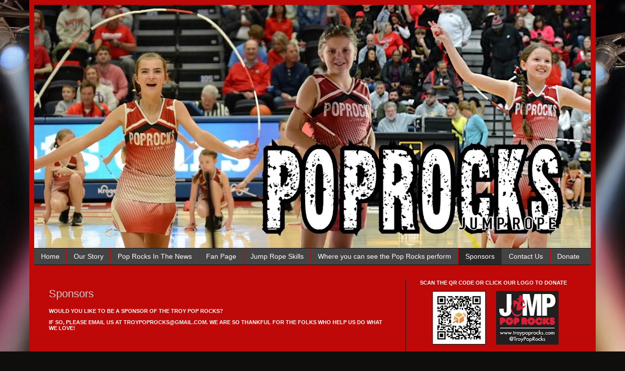

--- FILE ---
content_type: text/html; charset=UTF-8
request_url: http://www.troypoprocks.com/p/sponsors.html
body_size: 20251
content:
<!DOCTYPE html>
<html class='v2' dir='ltr' lang='en'>
<head>
<link href='https://www.blogger.com/static/v1/widgets/4128112664-css_bundle_v2.css' rel='stylesheet' type='text/css'/>
<meta content='width=1100' name='viewport'/>
<meta content='text/html; charset=UTF-8' http-equiv='Content-Type'/>
<meta content='blogger' name='generator'/>
<link href='http://www.troypoprocks.com/favicon.ico' rel='icon' type='image/x-icon'/>
<link href='http://www.troypoprocks.com/p/sponsors.html' rel='canonical'/>
<link rel="alternate" type="application/atom+xml" title="Troy Pop Rocks Jump Rope Team - Atom" href="http://www.troypoprocks.com/feeds/posts/default" />
<link rel="alternate" type="application/rss+xml" title="Troy Pop Rocks Jump Rope Team - RSS" href="http://www.troypoprocks.com/feeds/posts/default?alt=rss" />
<link rel="service.post" type="application/atom+xml" title="Troy Pop Rocks Jump Rope Team - Atom" href="https://www.blogger.com/feeds/5312706597490438190/posts/default" />
<!--Can't find substitution for tag [blog.ieCssRetrofitLinks]-->
<meta content='http://www.troypoprocks.com/p/sponsors.html' property='og:url'/>
<meta content='Sponsors' property='og:title'/>
<meta content='Would you like to be a sponsor of the Troy Pop Rocks?  If so, please email us at troypoprocks@gmail.com. We are so thankful for the folks wh...' property='og:description'/>
<meta content='https://blogger.googleusercontent.com/img/a/AVvXsEiTum9cptBRPeG1bJ1lATYhjcM_ZRhtPDYyURE-FUBWXbw2aHsxk3wSdwIFQ9Xl86I7Ewq1RUteb_v_GlSe-za_x42iYQZAeYVslEICNzgXj3NWjxzxQXtzp7g_Mw06kxf5UJeJtZHdlyNEqrBn2Sl_hlc38X0L0CiCZbDiPcUx878R5YrzpMfclbXP=w1200-h630-p-k-no-nu' property='og:image'/>
<title>Troy Pop Rocks Jump Rope Team: Sponsors</title>
<style type='text/css'>@font-face{font-family:'Calibri';font-style:normal;font-weight:400;font-display:swap;src:url(//fonts.gstatic.com/l/font?kit=J7afnpV-BGlaFfdAhLEY67FIEjg&skey=a1029226f80653a8&v=v15)format('woff2');unicode-range:U+0000-00FF,U+0131,U+0152-0153,U+02BB-02BC,U+02C6,U+02DA,U+02DC,U+0304,U+0308,U+0329,U+2000-206F,U+20AC,U+2122,U+2191,U+2193,U+2212,U+2215,U+FEFF,U+FFFD;}</style>
<style id='page-skin-1' type='text/css'><!--
/*
-----------------------------------------------
Blogger Template Style
Name:     Simple
Designer: Josh Peterson
URL:      www.noaesthetic.com
----------------------------------------------- */
/* Variable definitions
====================
<Variable name="keycolor" description="Main Color" type="color" default="#66bbdd"/>
<Group description="Page Text" selector="body">
<Variable name="body.font" description="Font" type="font"
default="normal normal 12px Arial, Tahoma, Helvetica, FreeSans, sans-serif"/>
<Variable name="body.text.color" description="Text Color" type="color" default="#222222"/>
</Group>
<Group description="Backgrounds" selector=".body-fauxcolumns-outer">
<Variable name="body.background.color" description="Outer Background" type="color" default="#66bbdd"/>
<Variable name="content.background.color" description="Main Background" type="color" default="#ffffff"/>
<Variable name="header.background.color" description="Header Background" type="color" default="transparent"/>
</Group>
<Group description="Links" selector=".main-outer">
<Variable name="link.color" description="Link Color" type="color" default="#2288bb"/>
<Variable name="link.visited.color" description="Visited Color" type="color" default="#888888"/>
<Variable name="link.hover.color" description="Hover Color" type="color" default="#33aaff"/>
</Group>
<Group description="Blog Title" selector=".header h1">
<Variable name="header.font" description="Font" type="font"
default="normal normal 60px Arial, Tahoma, Helvetica, FreeSans, sans-serif"/>
<Variable name="header.text.color" description="Title Color" type="color" default="#3399bb" />
</Group>
<Group description="Blog Description" selector=".header .description">
<Variable name="description.text.color" description="Description Color" type="color"
default="#777777" />
</Group>
<Group description="Tabs Text" selector=".tabs-inner .widget li a">
<Variable name="tabs.font" description="Font" type="font"
default="normal normal 14px Arial, Tahoma, Helvetica, FreeSans, sans-serif"/>
<Variable name="tabs.text.color" description="Text Color" type="color" default="#999999"/>
<Variable name="tabs.selected.text.color" description="Selected Color" type="color" default="#000000"/>
</Group>
<Group description="Tabs Background" selector=".tabs-outer .PageList">
<Variable name="tabs.background.color" description="Background Color" type="color" default="#f5f5f5"/>
<Variable name="tabs.selected.background.color" description="Selected Color" type="color" default="#eeeeee"/>
</Group>
<Group description="Post Title" selector="h3.post-title, .comments h4">
<Variable name="post.title.font" description="Font" type="font"
default="normal normal 22px Arial, Tahoma, Helvetica, FreeSans, sans-serif"/>
</Group>
<Group description="Date Header" selector=".date-header">
<Variable name="date.header.color" description="Text Color" type="color"
default="#cccccc"/>
<Variable name="date.header.background.color" description="Background Color" type="color"
default="transparent"/>
</Group>
<Group description="Post Footer" selector=".post-footer">
<Variable name="post.footer.text.color" description="Text Color" type="color" default="#666666"/>
<Variable name="post.footer.background.color" description="Background Color" type="color"
default="#f9f9f9"/>
<Variable name="post.footer.border.color" description="Shadow Color" type="color" default="#eeeeee"/>
</Group>
<Group description="Gadgets" selector="h2">
<Variable name="widget.title.font" description="Title Font" type="font"
default="normal bold 11px Arial, Tahoma, Helvetica, FreeSans, sans-serif"/>
<Variable name="widget.title.text.color" description="Title Color" type="color" default="#000000"/>
<Variable name="widget.alternate.text.color" description="Alternate Color" type="color" default="#999999"/>
</Group>
<Group description="Images" selector=".main-inner">
<Variable name="image.background.color" description="Background Color" type="color" default="#ffffff"/>
<Variable name="image.border.color" description="Border Color" type="color" default="#eeeeee"/>
<Variable name="image.text.color" description="Caption Text Color" type="color" default="#cccccc"/>
</Group>
<Group description="Accents" selector=".content-inner">
<Variable name="body.rule.color" description="Separator Line Color" type="color" default="#eeeeee"/>
<Variable name="tabs.border.color" description="Tabs Border Color" type="color" default="#111111"/>
</Group>
<Variable name="body.background" description="Body Background" type="background"
color="#292929" default="$(color) none repeat scroll top left"/>
<Variable name="body.background.override" description="Body Background Override" type="string" default=""/>
<Variable name="body.background.gradient.cap" description="Body Gradient Cap" type="url"
default="url(//www.blogblog.com/1kt/simple/gradients_light.png)"/>
<Variable name="body.background.gradient.tile" description="Body Gradient Tile" type="url"
default="url(//www.blogblog.com/1kt/simple/body_gradient_tile_light.png)"/>
<Variable name="content.background.color.selector" description="Content Background Color Selector" type="string" default=".content-inner"/>
<Variable name="content.padding" description="Content Padding" type="length" default="10px"/>
<Variable name="content.padding.horizontal" description="Content Horizontal Padding" type="length" default="10px"/>
<Variable name="content.shadow.spread" description="Content Shadow Spread" type="length" default="40px"/>
<Variable name="content.shadow.spread.webkit" description="Content Shadow Spread (WebKit)" type="length" default="5px"/>
<Variable name="content.shadow.spread.ie" description="Content Shadow Spread (IE)" type="length" default="10px"/>
<Variable name="main.border.width" description="Main Border Width" type="length" default="0"/>
<Variable name="header.background.gradient" description="Header Gradient" type="url" default="none"/>
<Variable name="header.shadow.offset.left" description="Header Shadow Offset Left" type="length" default="-1px"/>
<Variable name="header.shadow.offset.top" description="Header Shadow Offset Top" type="length" default="-1px"/>
<Variable name="header.shadow.spread" description="Header Shadow Spread" type="length" default="1px"/>
<Variable name="header.padding" description="Header Padding" type="length" default="30px"/>
<Variable name="header.border.size" description="Header Border Size" type="length" default="1px"/>
<Variable name="header.bottom.border.size" description="Header Bottom Border Size" type="length" default="1px"/>
<Variable name="header.border.horizontalsize" description="Header Horizontal Border Size" type="length" default="0"/>
<Variable name="description.text.size" description="Description Text Size" type="string" default="140%"/>
<Variable name="tabs.margin.top" description="Tabs Margin Top" type="length" default="0" />
<Variable name="tabs.margin.side" description="Tabs Side Margin" type="length" default="30px" />
<Variable name="tabs.background.gradient" description="Tabs Background Gradient" type="url"
default="url(//www.blogblog.com/1kt/simple/gradients_light.png)"/>
<Variable name="tabs.border.width" description="Tabs Border Width" type="length" default="1px"/>
<Variable name="tabs.bevel.border.width" description="Tabs Bevel Border Width" type="length" default="1px"/>
<Variable name="date.header.padding" description="Date Header Padding" type="string" default="inherit"/>
<Variable name="date.header.letterspacing" description="Date Header Letter Spacing" type="string" default="inherit"/>
<Variable name="date.header.margin" description="Date Header Margin" type="string" default="inherit"/>
<Variable name="post.margin.bottom" description="Post Bottom Margin" type="length" default="25px"/>
<Variable name="image.border.small.size" description="Image Border Small Size" type="length" default="2px"/>
<Variable name="image.border.large.size" description="Image Border Large Size" type="length" default="5px"/>
<Variable name="page.width.selector" description="Page Width Selector" type="string" default=".region-inner"/>
<Variable name="page.width" description="Page Width" type="string" default="auto"/>
<Variable name="main.section.margin" description="Main Section Margin" type="length" default="15px"/>
<Variable name="main.padding" description="Main Padding" type="length" default="15px"/>
<Variable name="main.padding.top" description="Main Padding Top" type="length" default="30px"/>
<Variable name="main.padding.bottom" description="Main Padding Bottom" type="length" default="30px"/>
<Variable name="paging.background"
color="#bf0909"
description="Background of blog paging area" type="background"
default="transparent none no-repeat scroll top center"/>
<Variable name="footer.bevel" description="Bevel border length of footer" type="length" default="0"/>
<Variable name="mobile.background.overlay" description="Mobile Background Overlay" type="string"
default="transparent none repeat scroll top left"/>
<Variable name="mobile.background.size" description="Mobile Background Size" type="string" default="auto"/>
<Variable name="mobile.button.color" description="Mobile Button Color" type="color" default="#ffffff" />
<Variable name="startSide" description="Side where text starts in blog language" type="automatic" default="left"/>
<Variable name="endSide" description="Side where text ends in blog language" type="automatic" default="right"/>
*/
/* Content
----------------------------------------------- */
body, .body-fauxcolumn-outer {
font: normal normal 12px Arial, Tahoma, Helvetica, FreeSans, sans-serif;
color: #cccccc;
background: #0F0E0C url(http://themes.googleusercontent.com/image?id=0BwVBOzw_-hbMYzRlNDFkM2QtMTZjMC00OGI0LWFhYTgtYTQ4MWVjYTFjNDI0) repeat-x fixed top center /* Credit: rami_ba (http://www.istockphoto.com/googleimages.php?id=5342639&platform=blogger) */;
padding: 0 40px 40px 40px;
}
html body .region-inner {
min-width: 0;
max-width: 100%;
width: auto;
}
a:link {
text-decoration:none;
color: #0065dd;
}
a:visited {
text-decoration:none;
color: #0065cc;
}
a:hover {
text-decoration:underline;
color: #0065cc;
}
.body-fauxcolumn-outer .fauxcolumn-inner {
background: transparent none repeat scroll top left;
_background-image: none;
}
.body-fauxcolumn-outer .cap-top {
position: absolute;
z-index: 1;
height: 400px;
width: 100%;
background: #0F0E0C url(http://themes.googleusercontent.com/image?id=0BwVBOzw_-hbMYzRlNDFkM2QtMTZjMC00OGI0LWFhYTgtYTQ4MWVjYTFjNDI0) repeat-x fixed top center /* Credit: rami_ba (http://www.istockphoto.com/googleimages.php?id=5342639&platform=blogger) */;
}
.body-fauxcolumn-outer .cap-top .cap-left {
width: 100%;
background: transparent none repeat-x scroll top left;
_background-image: none;
}
.content-outer {
-moz-box-shadow: 0 0 40px rgba(0, 0, 0, .15);
-webkit-box-shadow: 0 0 5px rgba(0, 0, 0, .15);
-goog-ms-box-shadow: 0 0 10px #333333;
box-shadow: 0 0 40px rgba(0, 0, 0, .15);
margin-bottom: 1px;
}
.content-inner {
padding: 10px 10px;
}
.content-inner {
background-color: #bf0909;
}
/* Header
----------------------------------------------- */
.header-outer {
background: transparent none repeat-x scroll 0 -400px;
_background-image: none;
}
.Header h1 {
font: normal normal 60px Arial, Tahoma, Helvetica, FreeSans, sans-serif;
color: #ffffff;
text-shadow: -1px -1px 1px rgba(0, 0, 0, .2);
}
.Header h1 a {
color: #ffffff;
}
.Header .description {
font-size: 140%;
color: #aaaaaa;
}
.header-inner .Header .titlewrapper {
padding: 22px 30px;
}
.header-inner .Header .descriptionwrapper {
padding: 0 30px;
}
/* Tabs
----------------------------------------------- */
.tabs-inner .section:first-child {
border-top: 1px solid #111111;
}
.tabs-inner .section:first-child ul {
margin-top: -1px;
border-top: 1px solid #111111;
border-left: 0 solid #111111;
border-right: 0 solid #111111;
}
.tabs-inner .widget ul {
background: #444444 none repeat-x scroll 0 -800px;
_background-image: none;
border-bottom: 1px solid #111111;
margin-top: 0;
margin-left: -30px;
margin-right: -30px;
}
.tabs-inner .widget li a {
display: inline-block;
padding: .6em 1em;
font: normal normal 14px Arial, Tahoma, Helvetica, FreeSans, sans-serif;
color: #ffffff;
border-left: 1px solid #bf0909;
border-right: 0 solid #111111;
}
.tabs-inner .widget li:first-child a {
border-left: none;
}
.tabs-inner .widget li.selected a, .tabs-inner .widget li a:hover {
color: #ffffff;
background-color: #292929;
text-decoration: none;
}
/* Columns
----------------------------------------------- */
.main-outer {
border-top: 0 solid #111111;
}
.fauxcolumn-left-outer .fauxcolumn-inner {
border-right: 1px solid #111111;
}
.fauxcolumn-right-outer .fauxcolumn-inner {
border-left: 1px solid #111111;
}
/* Headings
----------------------------------------------- */
h2 {
margin: 0 0 1em 0;
font: normal bold 11px Arial, Tahoma, Helvetica, FreeSans, sans-serif;
color: #ffffff;
text-transform: uppercase;
}
/* Widgets
----------------------------------------------- */
.widget .zippy {
color: #999999;
text-shadow: 2px 2px 1px rgba(0, 0, 0, .1);
}
.widget .popular-posts ul {
list-style: none;
}
/* Posts
----------------------------------------------- */
.date-header span {
background-color: transparent;
color: #cccccc;
padding: inherit;
letter-spacing: inherit;
margin: inherit;
}
.main-inner {
padding-top: 30px;
padding-bottom: 30px;
}
.main-inner .column-center-inner {
padding: 0 15px;
}
.main-inner .column-center-inner .section {
margin: 0 15px;
}
.post {
margin: 0 0 25px 0;
}
h3.post-title, .comments h4 {
font: normal normal 22px Arial, Tahoma, Helvetica, FreeSans, sans-serif;
margin: .75em 0 0;
}
.post-body {
font-size: 110%;
line-height: 1.4;
position: relative;
}
.post-body img, .post-body .tr-caption-container, .Profile img, .Image img,
.BlogList .item-thumbnail img {
padding: 0;
background: #111111;
border: 1px solid #111111;
-moz-box-shadow: 1px 1px 5px rgba(0, 0, 0, .1);
-webkit-box-shadow: 1px 1px 5px rgba(0, 0, 0, .1);
box-shadow: 1px 1px 5px rgba(0, 0, 0, .1);
}
.post-body img, .post-body .tr-caption-container {
padding: 1px;
}
.post-body .tr-caption-container {
color: #cccccc;
}
.post-body .tr-caption-container img {
padding: 0;
background: transparent;
border: none;
-moz-box-shadow: 0 0 0 rgba(0, 0, 0, .1);
-webkit-box-shadow: 0 0 0 rgba(0, 0, 0, .1);
box-shadow: 0 0 0 rgba(0, 0, 0, .1);
}
.post-header {
margin: 0 0 1.5em;
line-height: 1.6;
font-size: 90%;
}
.post-footer {
margin: 20px -2px 0;
padding: 5px 10px;
color: #888888;
background-color: #303030;
border-bottom: 1px solid #444444;
line-height: 1.6;
font-size: 90%;
}
#comments .comment-author {
padding-top: 1.5em;
border-top: 1px solid #111111;
background-position: 0 1.5em;
}
#comments .comment-author:first-child {
padding-top: 0;
border-top: none;
}
.avatar-image-container {
margin: .2em 0 0;
}
#comments .avatar-image-container img {
border: 1px solid #111111;
}
/* Comments
----------------------------------------------- */
.comments .comments-content .icon.blog-author {
background-repeat: no-repeat;
background-image: url([data-uri]);
}
.comments .comments-content .loadmore a {
border-top: 1px solid #999999;
border-bottom: 1px solid #999999;
}
.comments .comment-thread.inline-thread {
background-color: #303030;
}
.comments .continue {
border-top: 2px solid #999999;
}
/* Accents
---------------------------------------------- */
.section-columns td.columns-cell {
border-left: 1px solid #111111;
}
.blog-pager {
background: transparent none no-repeat scroll top center;
}
.blog-pager-older-link, .home-link,
.blog-pager-newer-link {
background-color: #bf0909;
padding: 5px;
}
.footer-outer {
border-top: 0 dashed #bbbbbb;
}
/* Mobile
----------------------------------------------- */
body.mobile  {
background-size: auto;
}
.mobile .body-fauxcolumn-outer {
background: transparent none repeat scroll top left;
}
.mobile .body-fauxcolumn-outer .cap-top {
background-size: 100% auto;
}
.mobile .content-outer {
-webkit-box-shadow: 0 0 3px rgba(0, 0, 0, .15);
box-shadow: 0 0 3px rgba(0, 0, 0, .15);
padding: 0 40px;
}
body.mobile .AdSense {
margin: 0 -40px;
}
.mobile .tabs-inner .widget ul {
margin-left: 0;
margin-right: 0;
}
.mobile .post {
margin: 0;
}
.mobile .main-inner .column-center-inner .section {
margin: 0;
}
.mobile .date-header span {
padding: 0.1em 10px;
margin: 0 -10px;
}
.mobile h3.post-title {
margin: 0;
}
.mobile .blog-pager {
background: transparent none no-repeat scroll top center;
}
.mobile .footer-outer {
border-top: none;
}
.mobile .main-inner, .mobile .footer-inner {
background-color: #bf0909;
}
.mobile-index-contents {
color: #cccccc;
}
.mobile-link-button {
background-color: #0065dd;
}
.mobile-link-button a:link, .mobile-link-button a:visited {
color: #ffffff;
}
.mobile .tabs-inner .section:first-child {
border-top: none;
}
.mobile .tabs-inner .PageList .widget-content {
background-color: #292929;
color: #ffffff;
border-top: 1px solid #111111;
border-bottom: 1px solid #111111;
}
.mobile .tabs-inner .PageList .widget-content .pagelist-arrow {
border-left: 1px solid #111111;
}
/* Hide Navigation Bar */
#navbar { height: 0px; visibility: hidden; display: none; }
/* www.BloggerSentral.com *//* Hide Navigation Bar */
#navbar { height: 0px; visibility: hidden; display: none; }
/* www.BloggerSentral.com *//* Hide Navigation Bar */
#navbar { height: 0px; visibility: hidden; display: none; }
/* www.BloggerSentral.com */
/* Hide Navigation Bar */
#navbar { height: 0px; visibility: hidden; display: none; }
/* www.BloggerSentral.com */
--></style>
<style id='template-skin-1' type='text/css'><!--
body {
min-width: 1160px;
}
.content-outer, .content-fauxcolumn-outer, .region-inner {
min-width: 1160px;
max-width: 1160px;
_width: 1160px;
}
.main-inner .columns {
padding-left: 0px;
padding-right: 380px;
}
.main-inner .fauxcolumn-center-outer {
left: 0px;
right: 380px;
/* IE6 does not respect left and right together */
_width: expression(this.parentNode.offsetWidth -
parseInt("0px") -
parseInt("380px") + 'px');
}
.main-inner .fauxcolumn-left-outer {
width: 0px;
}
.main-inner .fauxcolumn-right-outer {
width: 380px;
}
.main-inner .column-left-outer {
width: 0px;
right: 100%;
margin-left: -0px;
}
.main-inner .column-right-outer {
width: 380px;
margin-right: -380px;
}
#layout {
min-width: 0;
}
#layout .content-outer {
min-width: 0;
width: 800px;
}
#layout .region-inner {
min-width: 0;
width: auto;
}
body#layout div.add_widget {
padding: 8px;
}
body#layout div.add_widget a {
margin-left: 32px;
}
--></style>
<style>
    body {background-image:url(http\:\/\/themes.googleusercontent.com\/image?id=0BwVBOzw_-hbMYzRlNDFkM2QtMTZjMC00OGI0LWFhYTgtYTQ4MWVjYTFjNDI0);}
    
@media (max-width: 200px) { body {background-image:url(http\:\/\/themes.googleusercontent.com\/image?id=0BwVBOzw_-hbMYzRlNDFkM2QtMTZjMC00OGI0LWFhYTgtYTQ4MWVjYTFjNDI0&options=w200);}}
@media (max-width: 400px) and (min-width: 201px) { body {background-image:url(http\:\/\/themes.googleusercontent.com\/image?id=0BwVBOzw_-hbMYzRlNDFkM2QtMTZjMC00OGI0LWFhYTgtYTQ4MWVjYTFjNDI0&options=w400);}}
@media (max-width: 800px) and (min-width: 401px) { body {background-image:url(http\:\/\/themes.googleusercontent.com\/image?id=0BwVBOzw_-hbMYzRlNDFkM2QtMTZjMC00OGI0LWFhYTgtYTQ4MWVjYTFjNDI0&options=w800);}}
@media (max-width: 1200px) and (min-width: 801px) { body {background-image:url(http\:\/\/themes.googleusercontent.com\/image?id=0BwVBOzw_-hbMYzRlNDFkM2QtMTZjMC00OGI0LWFhYTgtYTQ4MWVjYTFjNDI0&options=w1200);}}
/* Last tag covers anything over one higher than the previous max-size cap. */
@media (min-width: 1201px) { body {background-image:url(http\:\/\/themes.googleusercontent.com\/image?id=0BwVBOzw_-hbMYzRlNDFkM2QtMTZjMC00OGI0LWFhYTgtYTQ4MWVjYTFjNDI0&options=w1600);}}
  </style>
<link href='https://www.blogger.com/dyn-css/authorization.css?targetBlogID=5312706597490438190&amp;zx=db171a73-d66a-4031-90b5-1d662ce88296' media='none' onload='if(media!=&#39;all&#39;)media=&#39;all&#39;' rel='stylesheet'/><noscript><link href='https://www.blogger.com/dyn-css/authorization.css?targetBlogID=5312706597490438190&amp;zx=db171a73-d66a-4031-90b5-1d662ce88296' rel='stylesheet'/></noscript>
<meta name='google-adsense-platform-account' content='ca-host-pub-1556223355139109'/>
<meta name='google-adsense-platform-domain' content='blogspot.com'/>

</head>
<body class='loading'>
<div class='navbar section' id='navbar' name='Navbar'><div class='widget Navbar' data-version='1' id='Navbar1'><script type="text/javascript">
    function setAttributeOnload(object, attribute, val) {
      if(window.addEventListener) {
        window.addEventListener('load',
          function(){ object[attribute] = val; }, false);
      } else {
        window.attachEvent('onload', function(){ object[attribute] = val; });
      }
    }
  </script>
<div id="navbar-iframe-container"></div>
<script type="text/javascript" src="https://apis.google.com/js/platform.js"></script>
<script type="text/javascript">
      gapi.load("gapi.iframes:gapi.iframes.style.bubble", function() {
        if (gapi.iframes && gapi.iframes.getContext) {
          gapi.iframes.getContext().openChild({
              url: 'https://www.blogger.com/navbar/5312706597490438190?pa\x3d5340732559317811887\x26origin\x3dhttp://www.troypoprocks.com',
              where: document.getElementById("navbar-iframe-container"),
              id: "navbar-iframe"
          });
        }
      });
    </script><script type="text/javascript">
(function() {
var script = document.createElement('script');
script.type = 'text/javascript';
script.src = '//pagead2.googlesyndication.com/pagead/js/google_top_exp.js';
var head = document.getElementsByTagName('head')[0];
if (head) {
head.appendChild(script);
}})();
</script>
</div></div>
<div class='body-fauxcolumns'>
<div class='fauxcolumn-outer body-fauxcolumn-outer'>
<div class='cap-top'>
<div class='cap-left'></div>
<div class='cap-right'></div>
</div>
<div class='fauxborder-left'>
<div class='fauxborder-right'></div>
<div class='fauxcolumn-inner'>
</div>
</div>
<div class='cap-bottom'>
<div class='cap-left'></div>
<div class='cap-right'></div>
</div>
</div>
</div>
<div class='content'>
<div class='content-fauxcolumns'>
<div class='fauxcolumn-outer content-fauxcolumn-outer'>
<div class='cap-top'>
<div class='cap-left'></div>
<div class='cap-right'></div>
</div>
<div class='fauxborder-left'>
<div class='fauxborder-right'></div>
<div class='fauxcolumn-inner'>
</div>
</div>
<div class='cap-bottom'>
<div class='cap-left'></div>
<div class='cap-right'></div>
</div>
</div>
</div>
<div class='content-outer'>
<div class='content-cap-top cap-top'>
<div class='cap-left'></div>
<div class='cap-right'></div>
</div>
<div class='fauxborder-left content-fauxborder-left'>
<div class='fauxborder-right content-fauxborder-right'></div>
<div class='content-inner'>
<header>
<div class='header-outer'>
<div class='header-cap-top cap-top'>
<div class='cap-left'></div>
<div class='cap-right'></div>
</div>
<div class='fauxborder-left header-fauxborder-left'>
<div class='fauxborder-right header-fauxborder-right'></div>
<div class='region-inner header-inner'>
<div class='header section' id='header' name='Header'><div class='widget Header' data-version='1' id='Header1'>
<div id='header-inner'>
<a href='http://www.troypoprocks.com/' style='display: block'>
<img alt='Troy Pop Rocks Jump Rope Team' height='498px; ' id='Header1_headerimg' src='https://blogger.googleusercontent.com/img/a/AVvXsEhWlwXpzpAZfpVXqKy-qFzG6-RpM0esNW3U8GvGBM-ki6mKXws8M2qmmJ00_OVYErfrv0fTRso3-l7bFILjTt_DatjRtitPmuqM7YRzDv2va5U6-Yigx-NGKfjhMsPhXejTjaPHIfot5uiOPXQXFa39UhNEMSbbSoIIKLjW_FysPsnnmvc8opphZ87Zkys=s1140' style='display: block' width='1140px; '/>
</a>
</div>
</div></div>
</div>
</div>
<div class='header-cap-bottom cap-bottom'>
<div class='cap-left'></div>
<div class='cap-right'></div>
</div>
</div>
</header>
<div class='tabs-outer'>
<div class='tabs-cap-top cap-top'>
<div class='cap-left'></div>
<div class='cap-right'></div>
</div>
<div class='fauxborder-left tabs-fauxborder-left'>
<div class='fauxborder-right tabs-fauxborder-right'></div>
<div class='region-inner tabs-inner'>
<div class='tabs section' id='crosscol' name='Cross-Column'><div class='widget PageList' data-version='1' id='PageList1'>
<div class='widget-content'>
<ul>
<li>
<a href='http://www.troypoprocks.com/'>Home</a>
</li>
<li>
<a href='http://www.troypoprocks.com/p/about-pop-rocks.html'>Our Story</a>
</li>
<li>
<a href='http://www.troypoprocks.com/p/pop-rocks-news-articles.html'>Pop Rocks In The News</a>
</li>
<li>
<a href='http://www.troypoprocks.com/p/poparocksi-fan-page.html'>Fan Page</a>
</li>
<li>
<a href='http://www.troypoprocks.com/p/jump-rope-camps-and-clinics.html'>Jump Rope Skills</a>
</li>
<li>
<a href='http://www.troypoprocks.com/p/where-you-can-see-pop-rocks-perform-23.html'>Where you can see the Pop Rocks perform</a>
</li>
<li class='selected'>
<a href='http://www.troypoprocks.com/p/sponsors.html'>Sponsors</a>
</li>
<li>
<a href='http://www.troypoprocks.com/p/contact-information.html'>Contact Us</a>
</li>
<li>
<a href='https://pop-rocks-donations.cheddarup.com/'>Donate</a>
</li>
</ul>
<div class='clear'></div>
</div>
</div></div>
<div class='tabs no-items section' id='crosscol-overflow' name='Cross-Column 2'></div>
</div>
</div>
<div class='tabs-cap-bottom cap-bottom'>
<div class='cap-left'></div>
<div class='cap-right'></div>
</div>
</div>
<div class='main-outer'>
<div class='main-cap-top cap-top'>
<div class='cap-left'></div>
<div class='cap-right'></div>
</div>
<div class='fauxborder-left main-fauxborder-left'>
<div class='fauxborder-right main-fauxborder-right'></div>
<div class='region-inner main-inner'>
<div class='columns fauxcolumns'>
<div class='fauxcolumn-outer fauxcolumn-center-outer'>
<div class='cap-top'>
<div class='cap-left'></div>
<div class='cap-right'></div>
</div>
<div class='fauxborder-left'>
<div class='fauxborder-right'></div>
<div class='fauxcolumn-inner'>
</div>
</div>
<div class='cap-bottom'>
<div class='cap-left'></div>
<div class='cap-right'></div>
</div>
</div>
<div class='fauxcolumn-outer fauxcolumn-left-outer'>
<div class='cap-top'>
<div class='cap-left'></div>
<div class='cap-right'></div>
</div>
<div class='fauxborder-left'>
<div class='fauxborder-right'></div>
<div class='fauxcolumn-inner'>
</div>
</div>
<div class='cap-bottom'>
<div class='cap-left'></div>
<div class='cap-right'></div>
</div>
</div>
<div class='fauxcolumn-outer fauxcolumn-right-outer'>
<div class='cap-top'>
<div class='cap-left'></div>
<div class='cap-right'></div>
</div>
<div class='fauxborder-left'>
<div class='fauxborder-right'></div>
<div class='fauxcolumn-inner'>
</div>
</div>
<div class='cap-bottom'>
<div class='cap-left'></div>
<div class='cap-right'></div>
</div>
</div>
<!-- corrects IE6 width calculation -->
<div class='columns-inner'>
<div class='column-center-outer'>
<div class='column-center-inner'>
<div class='main section' id='main' name='Main'><div class='widget Blog' data-version='1' id='Blog1'>
<div class='blog-posts hfeed'>

          <div class="date-outer">
        

          <div class="date-posts">
        
<div class='post-outer'>
<div class='post hentry uncustomized-post-template' itemprop='blogPost' itemscope='itemscope' itemtype='http://schema.org/BlogPosting'>
<meta content='https://blogger.googleusercontent.com/img/a/AVvXsEiTum9cptBRPeG1bJ1lATYhjcM_ZRhtPDYyURE-FUBWXbw2aHsxk3wSdwIFQ9Xl86I7Ewq1RUteb_v_GlSe-za_x42iYQZAeYVslEICNzgXj3NWjxzxQXtzp7g_Mw06kxf5UJeJtZHdlyNEqrBn2Sl_hlc38X0L0CiCZbDiPcUx878R5YrzpMfclbXP=w246-h147' itemprop='image_url'/>
<meta content='5312706597490438190' itemprop='blogId'/>
<meta content='5340732559317811887' itemprop='postId'/>
<a name='5340732559317811887'></a>
<h3 class='post-title entry-title' itemprop='name'>
Sponsors
</h3>
<div class='post-header'>
<div class='post-header-line-1'></div>
</div>
<div class='post-body entry-content' id='post-body-5340732559317811887' itemprop='description articleBody'>
<h2>Would you like to be a sponsor of the Troy Pop Rocks? </h2>
<h2>If so, please email us at troypoprocks@gmail.com. We are so thankful for the folks who help us do what we love!</h2>
<div> </div>
<blockquote>
<div style="text-align: center;"><div class="separator" style="clear: both; text-align: left;">&nbsp;&nbsp;&nbsp; &nbsp; &nbsp;&nbsp;&nbsp;</div></div></blockquote><div style="text-align: left;">&nbsp; &nbsp;<a href="http://brunsrealty.com/" target="_blank"><img border="0" data-original-height="152" data-original-width="254" height="147" src="https://blogger.googleusercontent.com/img/a/AVvXsEiTum9cptBRPeG1bJ1lATYhjcM_ZRhtPDYyURE-FUBWXbw2aHsxk3wSdwIFQ9Xl86I7Ewq1RUteb_v_GlSe-za_x42iYQZAeYVslEICNzgXj3NWjxzxQXtzp7g_Mw06kxf5UJeJtZHdlyNEqrBn2Sl_hlc38X0L0CiCZbDiPcUx878R5YrzpMfclbXP=w246-h147" width="246" /></a>&nbsp; &nbsp; &nbsp; &nbsp; &nbsp; &nbsp; &nbsp; &nbsp;<a href="https://www.dentistintroyohio.com/" style="margin-left: 1em; margin-right: 1em; text-align: center;" target="_blank"><img border="0" data-original-height="2915" data-original-width="6084" height="153" src="https://blogger.googleusercontent.com/img/b/R29vZ2xl/AVvXsEiEoz7nVkppKmGirDNxOePbIkjUQzizDXVFzus_mNUP23e1g8G-JUJZQohf0CDxb4NLJ948vhvvR5eBCrvrXXtxv8xmYp_JoU66DtX-Z2UModCDHUorlxdpBIeMdF0Gb23Wnt4x0nILAa77y5qIwKzyXylFd4gPGxltd2lNuZjmO4HlS3-ejS3yeZL4LJ0/s320/2020%20Full%20Color%20Logo-Slogan-URL-onWHITE.jpg" width="320" /></a>&nbsp; &nbsp; &nbsp; &nbsp; &nbsp; &nbsp; &nbsp; &nbsp;&nbsp;</div><div style="text-align: left;"><br /></div><div style="text-align: left;">&nbsp; &nbsp; &nbsp; &nbsp; &nbsp;<a href="https://www.hobartcorp.com/" style="margin-left: 1em; margin-right: 1em;" target="_blank"><img border="0" data-original-height="342" data-original-width="1500" height="73" src="https://blogger.googleusercontent.com/img/b/R29vZ2xl/[base64]/s320/Hobart%201cl%20Black%20edit.png" width="320" /></a>&nbsp;<a href="https://levelmb.com/" imageanchor="1" style="margin-left: 1em; margin-right: 1em; text-align: center;" target="_blank"><img border="0" data-original-height="288" data-original-width="324" height="102" src="https://blogger.googleusercontent.com/img/b/R29vZ2xl/AVvXsEiu78ksgPhlIzOafzkRSgLoD0ca8inLikxP29ldRr2TX_pDQSbzDYL9NtWO8LzauORbulbVUuGTJNKAFJdnq0quGcAbsBcd_ZWHU5uiBIlPXKF4H3Q-zFvCDSU7Tx6hRRvGJN1aSWb07kE-9M_SaKfR7QmycHa9264YoTJGvUYfVtW-ZzqX95wlbw_THfE/w115-h102/Level%20MB%20Construction.png" width="115" /></a>&nbsp;</div><div style="text-align: left;"><br /><div class="separator" style="clear: both; text-align: left;"><a href="https://www.mypurelawn.com/" imageanchor="1" style="margin-left: 1em; margin-right: 1em;" target="_blank"><img border="0" data-original-height="3000" data-original-width="3000" height="155" src="https://blogger.googleusercontent.com/img/b/R29vZ2xl/AVvXsEjOEOrJC0e4cU4q9C__CP6AjZSK9fvS18kZDqaZcTdVQVCXAQCM_j2eMDh5ILqlljya_xi9F0Zjxp3NeGzbujjapmlUQmJjjRyjXEhiIQ3i_GpkkMlOgBjrJt7iqo3jJRzh-kLBqzAQAO6DEYE1uMWcMs4jxCkhbR-k4CJnrMJfV25Q51b132iCdn_1p4U/w155-h155/Circle%20Logo%20No%20Expert%20jpg.jpg" width="155" /></a>&nbsp;<a href="https://blogger.googleusercontent.com/img/b/R29vZ2xl/AVvXsEim2IoRmBfU7rN8PJmnRDojRBJ6PP7daaEq6yx_rNm50FyUGRYgLNdT7L39MEMjNGS6crkzqreTzKmXBasrrKsD8DnJFw402Wc7zzFP9ufdiOaI6trj6q_ismcffNBD4SOV2g_B7va9YZs/s1600/Robinson.JPG" rel="noopener" style="text-align: center;" target="_blank"><img border="0" data-original-height="357" data-original-width="1206" height="82" src="https://blogger.googleusercontent.com/img/b/R29vZ2xl/AVvXsEim2IoRmBfU7rN8PJmnRDojRBJ6PP7daaEq6yx_rNm50FyUGRYgLNdT7L39MEMjNGS6crkzqreTzKmXBasrrKsD8DnJFw402Wc7zzFP9ufdiOaI6trj6q_ismcffNBD4SOV2g_B7va9YZs/w282-h82/Robinson.JPG" width="282" /></a><a href="https://vppind.com/" style="margin-left: 1em; margin-right: 1em; text-align: center;" target="_blank"><img alt="" data-original-height="128" data-original-width="215" height="89" src="https://blogger.googleusercontent.com/img/a/AVvXsEiy1U6A7V0kTX8Yfsdo-uDySDIAOfbG51mOSDH3oZB4Q2nisGJGKaKBz_7aa7fTV77X4taC9sRE5xEcLL32Qr4NYbH34NPE4ogC9SGfWLTJwp3-g3FACzgFYGUuav031pbA4lfvCxJ9cI8G1e3LVmeHxIFw4pcpVjl__YleaDKvorpNT1KHDz_Q5Twd=w148-h89" width="148" /></a></div></div><div style="text-align: left;"><br /></div>
<p><a href="https://www.chevroletoftroy.com/" style="margin-left: 1em; margin-right: 1em;" target="_blank"><span></span></a></p><div class="separator" style="clear: both; text-align: left;"><span><div class="separator" style="clear: both; text-align: left;"><a href="https://www.harrisjeweler.com/" imageanchor="1" style="margin-left: 1em; margin-right: 1em;" target="_blank"><img border="0" data-original-height="832" data-original-width="901" height="139" src="https://blogger.googleusercontent.com/img/b/R29vZ2xl/AVvXsEhBncEoRAtmmrtMhG7cukWtMhiGwbNLs-kODeMbUOs6TUnR2I1W7WWtJ2MwivFGg_vuhR4QPHJZsNu_LDo3tbsiRcwBI73QKF-c91xQLihYClWxmcLULm1IfR35RRyI9J0cKIWusp8THyGPOccx5dldfdfshTWIutW7UNKmAnFGMCc4FFAbQktX-v0TqfE/w151-h139/Harris%20Jeweler1.png" width="151" />&nbsp; &nbsp; &nbsp;&nbsp;</a><a href="https://blogger.googleusercontent.com/img/b/R29vZ2xl/AVvXsEjhT_ngLF9kxn7mPP9MRBpTMQanEgY3gRGps1wQnkZGxRxtmLMyb_MxT4BL6koaye2XwlxerTZ1tg8BWOKqElcnXFoJ3rWe4kWfXqqocYn935jZ9nf79wsTHuubtjtRv7Xva_BVHY0LFU9hNrbmFcW5WTN_zjMq8xXN-nhfASONNLkYNZsBdW446W42zIg/s1603/gg-logo-transparent1.png" imageanchor="1" style="margin-left: 1em; margin-right: 1em; text-align: center;"><img border="0" data-original-height="980" data-original-width="1603" height="135" src="https://blogger.googleusercontent.com/img/b/R29vZ2xl/AVvXsEjhT_ngLF9kxn7mPP9MRBpTMQanEgY3gRGps1wQnkZGxRxtmLMyb_MxT4BL6koaye2XwlxerTZ1tg8BWOKqElcnXFoJ3rWe4kWfXqqocYn935jZ9nf79wsTHuubtjtRv7Xva_BVHY0LFU9hNrbmFcW5WTN_zjMq8xXN-nhfASONNLkYNZsBdW446W42zIg/w221-h135/gg-logo-transparent1.png" width="221" /></a>&nbsp;&nbsp;&nbsp;&nbsp;&nbsp;&nbsp;<a href="https://www.frickers.com/Locations/Fricker-s-Troy/" rel="noopener" style="text-align: center;" target="_blank"><img border="0" data-original-height="225" data-original-width="232" height="138" src="https://blogger.googleusercontent.com/img/b/R29vZ2xl/AVvXsEit8Fbzl-VU3I5t_4mLKw4vFPXZ6WwOVmEPGILk_ZhZU9XuVKCgYOLUBjRIKs1apMakw4fNbD47rzGG9iD1fh4AQ5GBOdz3Sc0rEQscnafcwB-b4MiQgVnXGDLv2UlHt3o2Xl6IN8werns/w142-h138/Frickers+of+Troy.jpg" width="142" /></a></div></span></div><p></p><p><a href="https://www.erwinchryslerdodgejeep.com/" target="_blank"><img border="0" data-original-height="5509" data-original-width="15425" height="80" src="https://blogger.googleusercontent.com/img/b/R29vZ2xl/AVvXsEieqoVpRIqyNns0S-4CF4lLQ-DHrPIRxY21N1LO5wJGN302TtEi-PCp-R5mWfBe67hfRaOHN7E2lRHYTjbL8XwskOnPmemnkrN9pd93PLCYv7qI7WwffVnMJiEr9lpTJGvuzTP-HcVKSFgGRxlWaBoiOTxZdQP5EFLOkd8MBl3w258O9wxFqYj-aQli/w223-h80/ErwinLogoHighRes_new2022%20(1).jpg" width="223" /></a>&nbsp;&nbsp;<a href="http://www.drtaerospace.com" imageanchor="1" style="margin-left: 1em; margin-right: 1em; text-align: center;" target="_blank"><img border="0" data-original-height="1655" data-original-width="3000" height="103" src="https://blogger.googleusercontent.com/img/b/R29vZ2xl/AVvXsEikGZwxdfy4JfNLUo5j3zR-RVSdmMf50uvJ1TRiK0-u_JlAzao1BXWhbEdUaNqWZKqYwyzo73MGzt6srvLfgM3_-CSFvd9QKnx4CtJlDtQAgpkLBZdtoKhy3OGfgDj2G6ppP7upOLuVPT4zR5IU46Z1y9K0warocxpt3h96sJJKV4ppBaQM9ADKKFYkJDY/w184-h103/Aerospace%20Logo.png" width="184" /></a><a href="http://tumbleu.weebly.com/about-us.html" style="margin-left: 1em; margin-right: 1em; text-align: center;" target="_blank"><img border="0" data-original-height="2250" data-original-width="3600" height="103" src="https://blogger.googleusercontent.com/img/b/R29vZ2xl/[base64]/w165-h103/logo%20no%20tumblers.jpg" width="165" /></a></p><p>&nbsp;<a href="https://www.collinsaerospace.com/" imageanchor="1" style="margin-left: 1em; margin-right: 1em;" target="_blank"><img border="0" data-original-height="132" data-original-width="616" height="55" src="https://blogger.googleusercontent.com/img/b/R29vZ2xl/AVvXsEhynhG15zX2mgg8HzlDs0UoWN-GsgDyWSSTrFHPbLTxBN83SsjcLAnsPFvY1YhumrXuA7ORfOzQHHu0XBvln8V2NLPd7a87G9ZOgIm97cJ5RdyyXw44hLC-ksdRain4gW3DTyn6r6PIm20FYvCoawu-0q-9m85meaSq8dw4cMU8BN_HRui38DzJpxX2JqM/w256-h55/collins%20aerospace.jpg" width="256" /></a>&nbsp; &nbsp;&nbsp;<a href="https://theellisongroupexp.com/" imageanchor="1" style="margin-left: 1em; margin-right: 1em;" target="_blank"><img border="0" data-original-height="320" data-original-width="948" height="90" src="https://blogger.googleusercontent.com/img/b/R29vZ2xl/AVvXsEj9ZmgeIOIxQkmp5en7rYDCJCiiSGjaLVGzLjD43ZlpAcXj4S9v_8Zsms1x6IVNcymHWHbvn0NJdCby6KWbAFTdNg3Qjgk4l1IjVZrmvInr2BgYxj76XLTgt8ORZk08mUYZ_bUWbBxeb6vl-AOq4egAr8-IJvlEZ5QTHMSa_hmegj1ggtxEC2GTmET3bxY/w266-h90/EXPrealty.png" width="266" /></a><a href="https://sublereyecare.com/" imageanchor="1" style="margin-left: 1em; margin-right: 1em;" target="_blank"><img border="0" data-original-height="243" data-original-width="1000" height="69" src="https://blogger.googleusercontent.com/img/b/R29vZ2xl/AVvXsEj_5pjp4DKFrNk_eUYWGaWx9bFgJDqvKdDt7hePCxjVA2f2_orF2EIBXlVXbVK-G7IUKNExPh3-qmcNehcHFjm97SXLgtqrD2Nd2aHwgRzo2C_23ALB6OGb4xe1H3QydgCaLQyJlnb29JwzM8J2n_C0wnYoqqMbxCnf5yntyFcI-RBUN_uPeltrvY7MS5s/w285-h69/Logo%20jpg.JPG" width="285" /></a><a href="https://www.culvers.com/restaurants/troy" style="margin-left: 1em; margin-right: 1em; text-align: center;" target="_blank"><img border="0" data-original-height="174" data-original-width="275" height="97" src="https://blogger.googleusercontent.com/img/b/R29vZ2xl/AVvXsEjgAblSJ90-Iy4UR5V2zLt8U-yjJ0AfD2bWkNKhiJ7XZz4dRiO7a1_x_SLAQ1ekXaYA2fqUkq4CnSe8NW9ty37YMyqiAqy_P02qyRiMiLMZY8tiQrek_Qfm88U96afHoUPgm8sOS3MKS6kYkGpJnYiATfPsDfkBi9MdO5a4BdHDYyPAN6MzS_KypxJ3/w154-h97/Culvers-logo-white.png" width="154" /></a><a href="https://lospitayosmexicanrestaurantoh.com/" imageanchor="1" style="margin-left: 1em; margin-right: 1em; text-align: center;" target="_blank"><img border="0" data-original-height="225" data-original-width="224" height="150" src="https://blogger.googleusercontent.com/img/b/R29vZ2xl/AVvXsEjdSenPk2Ufwm-Kgi51ydaTIT1wQO02xeA9_CgozZuIA6arLv3sfPXyRV0Ez_fdMruuKf5HFY-3FQ5Fa1HBKSe09WA38lmIL3ydPPYTpmWxVoj9B4iKkjzl9TOTFvhaqbO1cQUQl8m20BnR1nA2pUdN1BSN-hIsZGano3nKCoi3YvzPs8018OtDee6RO_I/w149-h150/los%20pitayos.png" width="149" /></a></p><div class="separator" style="clear: both; text-align: left;"><div class="separator" style="clear: both; text-align: left;"><span><br /></span></div></div><p></p><p><br /></p><p>&nbsp;&nbsp;<br />&nbsp;&nbsp;<span style="text-align: center;">&nbsp; &nbsp; &nbsp;</span></p><div>
<div>
<div><br /></div><div class="separator" style="clear: both; text-align: center;"><br /></div><br /><div><br /></div>
<br />
</div>
<div><br /><a href="http://www.facebook.com/pages/category/Carpet---Flooring-Store/Premier-Flooring-Warehouse-974171729319412/" rel="noopener" target="_blank"><br /></a></div>
</div>
<div>
<a href="http://www.frickers.com/Locations/Fricker-s-Troy/" rel="noopener" target="_blank"><br /></a>
<div><br /> </div>
</div>
<div style='clear: both;'></div>
</div>
<div class='post-footer'>
<div class='post-footer-line post-footer-line-1'>
<span class='post-author vcard'>
</span>
<span class='post-timestamp'>
</span>
<span class='post-comment-link'>
</span>
<span class='post-icons'>
</span>
<div class='post-share-buttons goog-inline-block'>
</div>
</div>
<div class='post-footer-line post-footer-line-2'>
<span class='post-labels'>
</span>
</div>
<div class='post-footer-line post-footer-line-3'>
<span class='post-location'>
</span>
</div>
</div>
</div>
<div class='comments' id='comments'>
<a name='comments'></a>
</div>
</div>

        </div></div>
      
</div>
<div class='blog-pager' id='blog-pager'>
<a class='home-link' href='http://www.troypoprocks.com/'>Home</a>
</div>
<div class='clear'></div>
<div class='blog-feeds'>
<div class='feed-links'>
Subscribe to:
<a class='feed-link' href='http://www.troypoprocks.com/feeds/posts/default' target='_blank' type='application/atom+xml'>Comments (Atom)</a>
</div>
</div>
</div><div class='widget HTML' data-version='1' id='HTML8'>
<h2 class='title'>Georgia Tech Fan Doesn't Know What Hit Her!!</h2>
<div class='widget-content'>
<iframe width="640" height="360" src="https://www.youtube.com/embed/3cQnV0DAaug?rel=0" frameborder="0" allow="accelerometer; autoplay; encrypted-media; gyroscope; picture-in-picture" allowfullscreen></iframe>
</div>
<div class='clear'></div>
</div><div class='widget HTML' data-version='1' id='HTML14'>
<h2 class='title'>Pop Rocks on WDTN</h2>
<div class='widget-content'>
<iframe width="640" height="360" src="https://www.youtube.com/embed/Gz_DEUXV7Qs" title="YouTube video player" frameborder="0" allow="accelerometer; autoplay; clipboard-write; encrypted-media; gyroscope; picture-in-picture; web-share" allowfullscreen></iframe>
</div>
<div class='clear'></div>
</div><div class='widget HTML' data-version='1' id='HTML9'>
<h2 class='title'>Pop  Rocks at The University of Toledo</h2>
<div class='widget-content'>
<iframe src="https://www.facebook.com/plugins/video.php?href=https%3A%2F%2Fwww.facebook.com%2FTroyPopRocks%2Fvideos%2F1769954626368183%2F&show_text=0&width=560" width="640" height="360" style="border:none;overflow:hidden" scrolling="no" frameborder="0" allowtransparency="true" allowfullscreen="true"></iframe>
</div>
<div class='clear'></div>
</div><div class='widget HTML' data-version='1' id='HTML2'>
<h2 class='title'>Penn State Fans Want More Pop Rocks</h2>
<div class='widget-content'>
<iframe width="640" height="360" src="https://www.youtube.com/embed/VGX8_HhEuPs?start=30" title="YouTube video player" frameborder="0" allow="accelerometer; autoplay; clipboard-write; encrypted-media; gyroscope; picture-in-picture; web-share" allowfullscreen></iframe>
</div>
<div class='clear'></div>
</div><div class='widget HTML' data-version='1' id='HTML11'>
<h2 class='title'>Pop Rocks Trick Explanation Segment</h2>
<div class='widget-content'>
<iframe width="640" height="360" src="https://www.youtube.com/embed/gelBX625Qa8?rel=0&amp;controls=0&amp;showinfo=0" frameborder="0" allow="autoplay; encrypted-media" allowfullscreen></iframe>
</div>
<div class='clear'></div>
</div><div class='widget HTML' data-version='1' id='HTML1'>
<h2 class='title'>Ask the Jumpers</h2>
<div class='widget-content'>
<iframe width="640" height="360" src="https://www.youtube.com/embed/7gXRkgHKiZg?rel=0" frameborder="0" allow="accelerometer; autoplay; encrypted-media; gyroscope; picture-in-picture" allowfullscreen></iframe>
</div>
<div class='clear'></div>
</div><div class='widget HTML' data-version='1' id='HTML10'>
<h2 class='title'>The Pop Rocks Will Set Your Crowd in a Frenzy!</h2>
<div class='widget-content'>
<iframe width="640" height="360" src="https://www.youtube.com/embed/-_HMjAMLNx8?rel=0&amp;controls=0&amp;showinfo=0" frameborder="0" allow="autoplay; encrypted-media" allowfullscreen></iframe>
</div>
<div class='clear'></div>
</div></div>
</div>
</div>
<div class='column-left-outer'>
<div class='column-left-inner'>
<aside>
</aside>
</div>
</div>
<div class='column-right-outer'>
<div class='column-right-inner'>
<aside>
<div class='sidebar section' id='sidebar-right-1'><div class='widget HTML' data-version='1' id='HTML13'>
<h2 class='title'>Scan The QR Code Or Click Our Logo To Donate</h2>
<div class='widget-content'>
<div class="separator" style="clear: both;"><div class="separator" style="clear: both; text-align: center;"><a href="https://my.cheddarup.com/c/pop-rocks-donations?cart=bc52be25-93c3-4101-a7e9-6bcf19d1c05b%21%2144789765" style="clear: left; display: inline !important; margin-bottom: 1em; margin-right: 1em; padding: 1em 0px;" target="_blank"><img alt="" border="0" data-original-height="934" data-original-width="934" height="110" src="https://blogger.googleusercontent.com/img/b/R29vZ2xl/AVvXsEhd-59z1IkeM2hy3DnBz4uSOI92HpB0I5nF1a-637U08QajlKQ2P6mZk3YLHr7PSgC4lUOpDy9YLa54__DEahpUjDP1xykr7yCUilo3x55bhPsYNXog70p7qcVcWkXmOIB9UBfza_fyItrOBf52VjaueQ6MN2Yh5WavbvsINlHVLpCvXdOkZTu1KOtg/w110-h110/Pop%20Rocks%20QR%20Code.jpeg" width="110" />&nbsp; &nbsp;</a><a href="https://my.cheddarup.com/c/pop-rocks-donations?cart=bc52be25-93c3-4101-a7e9-6bcf19d1c05b%21%2144789765" style="clear: left; display: inline; margin-bottom: 1em; margin-right: 1em; padding: 1em 0px; text-align: left;" target="_blank"><img alt="" border="0" data-original-height="1543" data-original-width="1770" height="110" src="https://blogger.googleusercontent.com/img/b/R29vZ2xl/AVvXsEjmEQfMclbah94BpIPf1AqcjY7No0AvKvGQFmXWYT0thUkG5oxr2ISmEebpkjoebAimnlx3Gd-Ev6oSKot-HHnm1hcEAQ_xXeIL9gb6fCHXJHWk7N0dd1vgqVfTGFzs49AZzO8IQGXYVtD3qMMw3jZpKlVhSKruTPZmR1nTTxJC9hb2JNKTbzczcvxd/w128-h110/Jump%20Logo%20With%20Social%20Media%20Plugs.jpeg" width="128" /></a></div></div>
</div>
<div class='clear'></div>
</div><div class='widget HTML' data-version='1' id='HTML7'>
<h2 class='title'>Follow The Troy Pop Rocks On Social Media</h2>
<div class='widget-content'>
<div class="separator" style="clear: both;"><p></p><a href="https://www.facebook.com/TroyPopRocks" style="clear: left; display: inline; margin-bottom: 1em; margin-left: 1em; padding: 1em 0px; text-align: left;" target="_blank"><img alt="" border="0" data-original-height="80" data-original-width="80" height="56" src="https://blogger.googleusercontent.com/img/b/R29vZ2xl/AVvXsEjakbyce-GUwtC_rADKRsJUp3rDjujjLzZfZI3UiIe9a6lbg8rB4eFLHwOskXLPAtMs_HevvV6D00DqUlnVsk-r1bqadg2Gn5p3nRdRGTxQNJZ5qlFfAzH_njHk3vapTXbDXqK4-90A6NFfUZuT1hw5-iGHfuB4PRq3VbNEqi5T1yO7XQj-ikKBxGyn/w56-h56/facebook.png" width="56" /></a><span style="text-align: left;">&nbsp;</span><a href="https://www.instagram.com/troypoprocks/#" style="clear: left; display: inline; margin-bottom: 1em; margin-left: 1em; padding: 1em 0px; text-align: left;" target="_blank"><img alt="" border="0" data-original-height="80" data-original-width="80" height="57" src="https://blogger.googleusercontent.com/img/b/R29vZ2xl/AVvXsEhIW8bYR3E4UXU_9xKB8UIwgZ2_INJwGrpju3kQtvzE3o4GCs5IQMm2xLg4jgsYdiFpruBaN1AycbZkcIusnoNmf-gCEpeYveDfxGb53eUaH8-cE77lYTShdOVZtIcIolCFu75kXpCIxexKxvsVIyT9mVYD6irypZVk9faHiEmlGFujmH-1yPH6aEGm/w57-h57/instagram.png" width="57" /></a><span style="text-align: left;">&nbsp;</span><a href="https://www.youtube.com/@Troypoprocks" style="clear: left; display: inline; margin-bottom: 1em; margin-left: 1em; padding: 1em 0px; text-align: left;" target="_blank"><img alt="" border="0" data-original-height="80" data-original-width="80" height="57" src="https://blogger.googleusercontent.com/img/b/R29vZ2xl/AVvXsEjlZbR8Gx_ohYhPGoE7ZfZ-FNJcdqKDsPmjG-l7AIwZzOctvnMwaJC8kWmXKf2hGF_9gtdZZqGmvTV9CdSQmQB6RfIzxgvRgDCzNgtfrPFXyu00NhFuYEhsV9mc4RIr3qeU2tVYB6pwFkyJo4JF-Fhwyji_57POIMK84XFFO_FunpOw_dc7Tr4bMYNH/w57-h57/youtube.png" width="57" /></a><span style="text-align: left;">&nbsp; &nbsp; &nbsp;</span><a href="https://twitter.com/TroyPopRocks" target="_blank"><img alt="" border="0" data-original-height="80" data-original-width="80" height="56" src="https://blogger.googleusercontent.com/img/b/R29vZ2xl/AVvXsEgM5EqdVEeazr16JYvZkrQxpHhAWpL-YvSa1ZWkDe6Y00CY7eywXQtPk5OSwrvP4XGbSotlQPv5OQnIkN2zsujQaprOMTkhIem6-dx5AWLeNIDwD6Masd1KRSNGeJt8qNnFbKi_YLyYBMeuTnojjC6HZeaVR3FR8_bS_wb7rKdsYrN4sbQTsrOQiAhm/w56-h56/twitter.png" style="text-align: left;" width="56" /></a></div>
</div>
<div class='clear'></div>
</div><div class='widget Image' data-version='1' id='Image7'>
<h2>A Very Special Thanks To The Troy Foundation</h2>
<div class='widget-content'>
<a href='https://thetroyfoundation.org/'>
<img alt='A Very Special Thanks To The Troy Foundation' height='183' id='Image7_img' src='https://blogger.googleusercontent.com/img/a/AVvXsEgRDU5b9KX0c2krAcJ511GHBd1N2e2GSIBAbmK3vf4vKiuW7gptlEJ743ujWQi7tD9NVb2QSI2Rc7ZJ0orW3-chUZw-HbahvUAlsfN_KdGxGH_E6dngiVHPWjXD65C4DxkjByK1Mg7hdMFwoKEduKNYkfr6wcfqzOldMg_QqZVQcZJSz2uJnU7_hKup=s275' width='275'/>
</a>
<br/>
</div>
<div class='clear'></div>
</div><div class='widget HTML' data-version='1' id='HTML5'>
<div class='widget-content'>
<iframe src="https://www.facebook.com/plugins/page.php?href=https%3A%2F%2Fwww.facebook.com%2FTroyPopRocks&tabs=timeline&width=320&height=500&small_header=true&adapt_container_width=true&hide_cover=false&show_facepile=true&appId" width="320" height="500" style="border:none;overflow:hidden" scrolling="no" frameborder="0" allowfullscreen="true" allow="autoplay; clipboard-write; encrypted-media; picture-in-picture; web-share"></iframe>
</div>
<div class='clear'></div>
</div><div class='widget Image' data-version='1' id='Image5'>
<div class='widget-content'>
<img alt='' height='240' id='Image5_img' src='https://blogger.googleusercontent.com/img/b/R29vZ2xl/AVvXsEir23R7ih_QdKmH-IrqRSt3dqtQ-e-nzwZKM_DGNgDDGo538oNWV9C-G1l2Q6Lj1MR22q6tBUH_7r-hJCulbmvh1ZX-llsvTLBbKywUvy5qvdA3mI2gqzrMGVY5Yox8PFDxMyYDtudarpo/s1600/The+Pop+Rocks+Visit+McCamish+Pavilion.JPG' width='320'/>
<br/>
</div>
<div class='clear'></div>
</div><div class='widget HTML' data-version='1' id='HTML4'>
<div class='widget-content'>
<blockquote class="instagram-media" data-instgrm-permalink="https://www.instagram.com/p/B8l_y79BUHQ/?utm_source=ig_embed&amp;utm_campaign=loading" data-instgrm-version="12" style=" background:#FFF; border:0; border-radius:3px; box-shadow:0 0 1px 0 rgba(0,0,0,0.5),0 1px 10px 0 rgba(0,0,0,0.15); margin: 1px; max-width:540px; min-width:326px; padding:0; width:99.375%; width:-webkit-calc(100% - 2px); width:calc(100% - 2px);"><div style="padding:16px;"> <a href="https://www.instagram.com/p/B8l_y79BUHQ/?utm_source=ig_embed&amp;utm_campaign=loading" style=" background:#FFFFFF; line-height:0; padding:0 0; text-align:center; text-decoration:none; width:100%;" target="_blank"> <div style=" display: flex; flex-direction: row; align-items: center;"> <div style="background-color: #F4F4F4; border-radius: 50%; flex-grow: 0; height: 20px; margin-right: 14px; width: 40px;"></div> <div style="display: flex; flex-direction: column; flex-grow: 1; justify-content: center;"> <div style=" background-color: #F4F4F4; border-radius: 4px; flex-grow: 0; height: 7px; margin-bottom: 6px; width: 100px;"></div> <div style=" background-color: #F4F4F4; border-radius: 4px; flex-grow: 0; height: 7px; width: 60px;"></div></div></div><div style="padding: 19% 0;"></div> <div style="display:block; height:25px; margin:0 auto 12px; width:50px;"><svg width="50px" height="25px" viewbox="0 0 60 60" version="1.1" xmlns="https://www.w3.org/2000/svg" xmlns:xlink="https://www.w3.org/1999/xlink"><g stroke="none" stroke-width="1" fill="none" fill-rule="evenodd"><g transform="translate(-511.000000, -20.000000)" fill="#000000"><g><path d="M556.869,30.41 C554.814,30.41 553.148,32.076 553.148,34.131 C553.148,36.186 554.814,37.852 556.869,37.852 C558.924,37.852 560.59,36.186 560.59,34.131 C560.59,32.076 558.924,30.41 556.869,30.41 M541,60.657 C535.114,60.657 530.342,55.887 530.342,50 C530.342,44.114 535.114,39.342 541,39.342 C546.887,39.342 551.658,44.114 551.658,50 C551.658,55.887 546.887,60.657 541,60.657 M541,33.886 C532.1,33.886 524.886,41.1 524.886,50 C524.886,58.899 532.1,66.113 541,66.113 C549.9,66.113 557.115,58.899 557.115,50 C557.115,41.1 549.9,33.886 541,33.886 M565.378,62.101 C565.244,65.022 564.756,66.606 564.346,67.663 C563.803,69.06 563.154,70.057 562.106,71.106 C561.058,72.155 560.06,72.803 558.662,73.347 C557.607,73.757 556.021,74.244 553.102,74.378 C549.944,74.521 548.997,74.552 541,74.552 C533.003,74.552 532.056,74.521 528.898,74.378 C525.979,74.244 524.393,73.757 523.338,73.347 C521.94,72.803 520.942,72.155 519.894,71.106 C518.846,70.057 518.197,69.06 517.654,67.663 C517.244,66.606 516.755,65.022 516.623,62.101 C516.479,58.943 516.448,57.996 516.448,50 C516.448,42.003 516.479,41.056 516.623,37.899 C516.755,34.978 517.244,33.391 517.654,32.338 C518.197,30.938 518.846,29.942 519.894,28.894 C520.942,27.846 521.94,27.196 523.338,26.654 C524.393,26.244 525.979,25.756 528.898,25.623 C532.057,25.479 533.004,25.448 541,25.448 C548.997,25.448 549.943,25.479 553.102,25.623 C556.021,25.756 557.607,26.244 558.662,26.654 C560.06,27.196 561.058,27.846 562.106,28.894 C563.154,29.942 563.803,30.938 564.346,32.338 C564.756,33.391 565.244,34.978 565.378,37.899 C565.522,41.056 565.552,42.003 565.552,50 C565.552,57.996 565.522,58.943 565.378,62.101 M570.82,37.631 C570.674,34.438 570.167,32.258 569.425,30.349 C568.659,28.377 567.633,26.702 565.965,25.035 C564.297,23.368 562.623,22.342 560.652,21.575 C558.743,20.834 556.562,20.326 553.369,20.18 C550.169,20.033 549.148,20 541,20 C532.853,20 531.831,20.033 528.631,20.18 C525.438,20.326 523.257,20.834 521.349,21.575 C519.376,22.342 517.703,23.368 516.035,25.035 C514.368,26.702 513.342,28.377 512.574,30.349 C511.834,32.258 511.326,34.438 511.181,37.631 C511.035,40.831 511,41.851 511,50 C511,58.147 511.035,59.17 511.181,62.369 C511.326,65.562 511.834,67.743 512.574,69.651 C513.342,71.625 514.368,73.296 516.035,74.965 C517.703,76.634 519.376,77.658 521.349,78.425 C523.257,79.167 525.438,79.673 528.631,79.82 C531.831,79.965 532.853,80.001 541,80.001 C549.148,80.001 550.169,79.965 553.369,79.82 C556.562,79.673 558.743,79.167 560.652,78.425 C562.623,77.658 564.297,76.634 565.965,74.965 C567.633,73.296 568.659,71.625 569.425,69.651 C570.167,67.743 570.674,65.562 570.82,62.369 C570.966,59.17 571,58.147 571,50 C571,41.851 570.966,40.831 570.82,37.631"></path></g></g></g></svg></div><div style="padding-top: 8px;"> <div style=" color:#3897f0; font-family:Arial,sans-serif; font-size:14px; font-style:normal; font-weight:550; line-height:18px;"> View this post on Instagram</div></div><div style="padding: 12.5% 0;"></div> <div style="display: flex; flex-direction: row; margin-bottom: 14px; align-items: center;"><div> <div style="background-color: #F4F4F4; border-radius: 50%; height: 6.25px; width: 12.5px; transform: translateX(0px) translateY(7px);"></div> <div style="background-color: #F4F4F4; height: 6.25px; transform: rotate(-45deg) translateX(3px) translateY(1px); width: 12.5px; flex-grow: 0; margin-right: 14px; margin-left: 2px;"></div> <div style="background-color: #F4F4F4; border-radius: 50%; height: 6.25px; width: 12.5px; transform: translateX(9px) translateY(-18px);"></div></div><div style="margin-left: 8px;"> <div style=" background-color: #F4F4F4; border-radius: 50%; flex-grow: 0; height: 10px; width: 20px;"></div> <div style=" width: 0; height: 0; border-top: 2px solid transparent; border-left: 6px solid #f4f4f4; border-bottom: 2px solid transparent; transform: translateX(16px) translateY(-4px) rotate(30deg)"></div></div><div style="margin-left: auto;"> <div style=" width: 0px; border-top: 8px solid #F4F4F4; border-right: 8px solid transparent; transform: translateY(16px);"></div> <div style=" background-color: #F4F4F4; flex-grow: 0; height: 6px; width: 16px; transform: translateY(-4px);"></div> <div style=" width: 0; height: 0; border-top: 8px solid #F4F4F4; border-left: 8px solid transparent; transform: translateY(-4px) translateX(8px);"></div></div></div> <div style="display: flex; flex-direction: column; flex-grow: 1; justify-content: center; margin-bottom: 24px;"> <div style=" background-color: #F4F4F4; border-radius: 4px; flex-grow: 0; height: 7px; margin-bottom: 6px; width: 224px;"></div> <div style=" background-color: #F4F4F4; border-radius: 4px; flex-grow: 0; height: 14px; width: 144px;"></div></div></a><p style=" color:#c9c8cd; font-family:Arial,sans-serif; font-size:14px; line-height:17px; margin-bottom:0; margin-top:8px; overflow:hidden; padding:8px 0 7px; text-align:center; text-overflow:ellipsis; white-space:nowrap;"><a href="https://www.instagram.com/p/B8l_y79BUHQ/?utm_source=ig_embed&amp;utm_campaign=loading" style=" color:#c9c8cd; font-family:Arial,sans-serif; font-size:14px; font-style:normal; font-weight:normal; line-height:17px; text-decoration:none;" target="_blank">A post shared by Troy Pop Rocks (@troypoprocks)</a> on <time style=" font-family:Arial,sans-serif; font-size:14px; line-height:17px;" datetime="2020-02-15T16:09:15+00:00">Feb 15, 2020 at 8:09am PST</time></p></div></blockquote> <script async src="//www.instagram.com/embed.js"></script>
</div>
<div class='clear'></div>
</div><div class='widget Image' data-version='1' id='Image6'>
<div class='widget-content'>
<img alt='' height='242' id='Image6_img' src='https://blogger.googleusercontent.com/img/b/R29vZ2xl/AVvXsEiHj69ZtO8bL8cz9rKClZ44pOtLE40-eqWTg8gkB4yk8QG-BdO7JQ3OWEjUMIB9_Ni6wq5xfANDpYFVeok7WXqsDJl34leAZ1Rf4toixwuC8HMC6GzO44tNlo98wrf064Ndmv0nBtxUk4A/s320/Extreme+Rump+Jumping.jpg' width='320'/>
<br/>
</div>
<div class='clear'></div>
</div><div class='widget Image' data-version='1' id='Image1'>
<div class='widget-content'>
<img alt='' height='536' id='Image1_img' src='https://blogger.googleusercontent.com/img/b/R29vZ2xl/AVvXsEh3pRQqygxy7PeTwlLtOSBuTejL-flCnCJUj9Nk-eo2UFGDmZbTzceMFeerkrX1CUkCmBVhT6ba2Aj71bAUy-yutr2M9UzpFff2kDEajrI4VIg35ZI7fO_WRIXOAGnxnJ84VzpUe3XXeqdS/s1600/IMG_4809.JPG' width='320'/>
<br/>
</div>
<div class='clear'></div>
</div><div class='widget HTML' data-version='1' id='HTML12'>
<div class='widget-content'>
<iframe src="https://www.facebook.com/plugins/video.php?href=https%3A%2F%2Fwww.facebook.com%2FTroyPopRocks%2Fvideos%2F195051868535107%2F&width=320&show_text=false&height=179&appId" width="320" height="179" style="border:none;overflow:hidden" scrolling="no" frameborder="0" allowtransparency="true" allow="encrypted-media" allowfullscreen="true"></iframe>
</div>
<div class='clear'></div>
</div><div class='widget Image' data-version='1' id='Image2'>
<div class='widget-content'>
<img alt='' height='555' id='Image2_img' src='https://blogger.googleusercontent.com/img/b/R29vZ2xl/AVvXsEip_Xz62qcYTzJUppU42t3wvgDpNAxK4AMtHpXctlXjen28IZ4RWKMSEEF0LEriYjSYgRWEhKwKmL2x_T7O27A2LxtZZswE-flrd3vXKqh-F1m0DDUC1tY0CV5FJ42WzNS5MSZ_C3lbRKTe/s1600/IMG_6063.JPG' width='320'/>
<br/>
</div>
<div class='clear'></div>
</div><div class='widget Image' data-version='1' id='Image3'>
<div class='widget-content'>
<img alt='' height='380' id='Image3_img' src='https://blogger.googleusercontent.com/img/b/R29vZ2xl/AVvXsEge1Wh9EfG9ABlKdcoWT-GmX78NA0M6_eYsWdWu7VKO1DhuxLPJJ2tGTowWRYYaZ8IjS8U3tmVpnp4lRp2Y0Yd0sPR2o-vvgUseL8ffFlg9dkUY_Is9uQr4l41qPv8Kp_p2FvoqPBy3tqZ-/s1600/IMG_4061.JPG' width='320'/>
<br/>
</div>
<div class='clear'></div>
</div><div class='widget Image' data-version='1' id='Image4'>
<div class='widget-content'>
<img alt='' height='320' id='Image4_img' src='https://blogger.googleusercontent.com/img/b/R29vZ2xl/AVvXsEhBvTDl5L91iKAbPxhhDDNmFbET03uAHUA-MKlgzFGq3VjF7QDQlgXXzvZLSbx6W9pdvLAUgygurVpNlmIv_bPjGayVlBbXGOQWxxJhoC4ZKt8g4tiLM6pY5lHw1vwRA6Dw7A35HK25DjKe/s320/cover.jpg' width='320'/>
<br/>
</div>
<div class='clear'></div>
</div><div class='widget HTML' data-version='1' id='HTML3'>
<div class='widget-content'>
<a class="twitter-timeline" href="https://twitter.com/TroyPopRocks?ref_src=twsrc%5Etfw">Tweets by TroyPopRocks</a> <script async src="https://platform.twitter.com/widgets.js" charset="utf-8"></script>
</div>
<div class='clear'></div>
</div></div>
</aside>
</div>
</div>
</div>
<div style='clear: both'></div>
<!-- columns -->
</div>
<!-- main -->
</div>
</div>
<div class='main-cap-bottom cap-bottom'>
<div class='cap-left'></div>
<div class='cap-right'></div>
</div>
</div>
<footer>
<div class='footer-outer'>
<div class='footer-cap-top cap-top'>
<div class='cap-left'></div>
<div class='cap-right'></div>
</div>
<div class='fauxborder-left footer-fauxborder-left'>
<div class='fauxborder-right footer-fauxborder-right'></div>
<div class='region-inner footer-inner'>
<div class='foot no-items section' id='footer-1'></div>
<table border='0' cellpadding='0' cellspacing='0' class='section-columns columns-3'>
<tbody>
<tr>
<td class='first columns-cell'>
<div class='foot no-items section' id='footer-2-1'></div>
</td>
<td class='columns-cell'>
<div class='foot no-items section' id='footer-2-2'></div>
</td>
<td class='columns-cell'>
<div class='foot no-items section' id='footer-2-3'></div>
</td>
</tr>
</tbody>
</table>
<!-- outside of the include in order to lock Attribution widget -->
<div class='foot section' id='footer-3' name='Footer'><div class='widget Attribution' data-version='1' id='Attribution1'>
<div class='widget-content' style='text-align: center;'>
Theme images by <a href='http://www.istockphoto.com/googleimages.php?id=5342639&platform=blogger&langregion=en' target='_blank'>rami_ba</a>. Powered by <a href='https://www.blogger.com' target='_blank'>Blogger</a>.
</div>
<div class='clear'></div>
</div></div>
</div>
</div>
<div class='footer-cap-bottom cap-bottom'>
<div class='cap-left'></div>
<div class='cap-right'></div>
</div>
</div>
</footer>
<!-- content -->
</div>
</div>
<div class='content-cap-bottom cap-bottom'>
<div class='cap-left'></div>
<div class='cap-right'></div>
</div>
</div>
</div>
<script type='text/javascript'>
    window.setTimeout(function() {
        document.body.className = document.body.className.replace('loading', '');
      }, 10);
  </script>

<script type="text/javascript" src="https://www.blogger.com/static/v1/widgets/382300504-widgets.js"></script>
<script type='text/javascript'>
window['__wavt'] = 'AOuZoY4bCjN_VUwZ6jcTjHpjizJfXlwuDg:1766883773927';_WidgetManager._Init('//www.blogger.com/rearrange?blogID\x3d5312706597490438190','//www.troypoprocks.com/p/sponsors.html','5312706597490438190');
_WidgetManager._SetDataContext([{'name': 'blog', 'data': {'blogId': '5312706597490438190', 'title': 'Troy Pop Rocks Jump Rope Team', 'url': 'http://www.troypoprocks.com/p/sponsors.html', 'canonicalUrl': 'http://www.troypoprocks.com/p/sponsors.html', 'homepageUrl': 'http://www.troypoprocks.com/', 'searchUrl': 'http://www.troypoprocks.com/search', 'canonicalHomepageUrl': 'http://www.troypoprocks.com/', 'blogspotFaviconUrl': 'http://www.troypoprocks.com/favicon.ico', 'bloggerUrl': 'https://www.blogger.com', 'hasCustomDomain': true, 'httpsEnabled': false, 'enabledCommentProfileImages': true, 'gPlusViewType': 'FILTERED_POSTMOD', 'adultContent': false, 'analyticsAccountNumber': '', 'encoding': 'UTF-8', 'locale': 'en', 'localeUnderscoreDelimited': 'en', 'languageDirection': 'ltr', 'isPrivate': false, 'isMobile': false, 'isMobileRequest': false, 'mobileClass': '', 'isPrivateBlog': false, 'isDynamicViewsAvailable': true, 'feedLinks': '\x3clink rel\x3d\x22alternate\x22 type\x3d\x22application/atom+xml\x22 title\x3d\x22Troy Pop Rocks Jump Rope Team - Atom\x22 href\x3d\x22http://www.troypoprocks.com/feeds/posts/default\x22 /\x3e\n\x3clink rel\x3d\x22alternate\x22 type\x3d\x22application/rss+xml\x22 title\x3d\x22Troy Pop Rocks Jump Rope Team - RSS\x22 href\x3d\x22http://www.troypoprocks.com/feeds/posts/default?alt\x3drss\x22 /\x3e\n\x3clink rel\x3d\x22service.post\x22 type\x3d\x22application/atom+xml\x22 title\x3d\x22Troy Pop Rocks Jump Rope Team - Atom\x22 href\x3d\x22https://www.blogger.com/feeds/5312706597490438190/posts/default\x22 /\x3e\n', 'meTag': '', 'adsenseHostId': 'ca-host-pub-1556223355139109', 'adsenseHasAds': false, 'adsenseAutoAds': false, 'boqCommentIframeForm': true, 'loginRedirectParam': '', 'view': '', 'dynamicViewsCommentsSrc': '//www.blogblog.com/dynamicviews/4224c15c4e7c9321/js/comments.js', 'dynamicViewsScriptSrc': '//www.blogblog.com/dynamicviews/daef15016aa26cab', 'plusOneApiSrc': 'https://apis.google.com/js/platform.js', 'disableGComments': true, 'interstitialAccepted': false, 'sharing': {'platforms': [{'name': 'Get link', 'key': 'link', 'shareMessage': 'Get link', 'target': ''}, {'name': 'Facebook', 'key': 'facebook', 'shareMessage': 'Share to Facebook', 'target': 'facebook'}, {'name': 'BlogThis!', 'key': 'blogThis', 'shareMessage': 'BlogThis!', 'target': 'blog'}, {'name': 'X', 'key': 'twitter', 'shareMessage': 'Share to X', 'target': 'twitter'}, {'name': 'Pinterest', 'key': 'pinterest', 'shareMessage': 'Share to Pinterest', 'target': 'pinterest'}, {'name': 'Email', 'key': 'email', 'shareMessage': 'Email', 'target': 'email'}], 'disableGooglePlus': true, 'googlePlusShareButtonWidth': 0, 'googlePlusBootstrap': '\x3cscript type\x3d\x22text/javascript\x22\x3ewindow.___gcfg \x3d {\x27lang\x27: \x27en\x27};\x3c/script\x3e'}, 'hasCustomJumpLinkMessage': false, 'jumpLinkMessage': 'Read more', 'pageType': 'static_page', 'pageId': '5340732559317811887', 'pageName': 'Sponsors', 'pageTitle': 'Troy Pop Rocks Jump Rope Team: Sponsors'}}, {'name': 'features', 'data': {}}, {'name': 'messages', 'data': {'edit': 'Edit', 'linkCopiedToClipboard': 'Link copied to clipboard!', 'ok': 'Ok', 'postLink': 'Post Link'}}, {'name': 'template', 'data': {'isResponsive': false, 'isAlternateRendering': false, 'isCustom': false}}, {'name': 'view', 'data': {'classic': {'name': 'classic', 'url': '?view\x3dclassic'}, 'flipcard': {'name': 'flipcard', 'url': '?view\x3dflipcard'}, 'magazine': {'name': 'magazine', 'url': '?view\x3dmagazine'}, 'mosaic': {'name': 'mosaic', 'url': '?view\x3dmosaic'}, 'sidebar': {'name': 'sidebar', 'url': '?view\x3dsidebar'}, 'snapshot': {'name': 'snapshot', 'url': '?view\x3dsnapshot'}, 'timeslide': {'name': 'timeslide', 'url': '?view\x3dtimeslide'}, 'isMobile': false, 'title': 'Sponsors', 'description': 'Would you like to be a sponsor of the Troy Pop Rocks?  If so, please email us at troypoprocks@gmail.com. We are so thankful for the folks wh...', 'featuredImage': 'https://blogger.googleusercontent.com/img/a/AVvXsEiTum9cptBRPeG1bJ1lATYhjcM_ZRhtPDYyURE-FUBWXbw2aHsxk3wSdwIFQ9Xl86I7Ewq1RUteb_v_GlSe-za_x42iYQZAeYVslEICNzgXj3NWjxzxQXtzp7g_Mw06kxf5UJeJtZHdlyNEqrBn2Sl_hlc38X0L0CiCZbDiPcUx878R5YrzpMfclbXP\x3dw246-h147', 'url': 'http://www.troypoprocks.com/p/sponsors.html', 'type': 'item', 'isSingleItem': true, 'isMultipleItems': false, 'isError': false, 'isPage': true, 'isPost': false, 'isHomepage': false, 'isArchive': false, 'isLabelSearch': false, 'pageId': 5340732559317811887}}]);
_WidgetManager._RegisterWidget('_NavbarView', new _WidgetInfo('Navbar1', 'navbar', document.getElementById('Navbar1'), {}, 'displayModeFull'));
_WidgetManager._RegisterWidget('_HeaderView', new _WidgetInfo('Header1', 'header', document.getElementById('Header1'), {}, 'displayModeFull'));
_WidgetManager._RegisterWidget('_PageListView', new _WidgetInfo('PageList1', 'crosscol', document.getElementById('PageList1'), {'title': '', 'links': [{'isCurrentPage': false, 'href': 'http://www.troypoprocks.com/', 'id': '0', 'title': 'Home'}, {'isCurrentPage': false, 'href': 'http://www.troypoprocks.com/p/about-pop-rocks.html', 'id': '1146252325191971648', 'title': 'Our Story'}, {'isCurrentPage': false, 'href': 'http://www.troypoprocks.com/p/pop-rocks-news-articles.html', 'id': '4688545401541233523', 'title': 'Pop Rocks In The News'}, {'isCurrentPage': false, 'href': 'http://www.troypoprocks.com/p/poparocksi-fan-page.html', 'id': '5029112005415463727', 'title': 'Fan Page'}, {'isCurrentPage': false, 'href': 'http://www.troypoprocks.com/p/jump-rope-camps-and-clinics.html', 'id': '7084739471091290738', 'title': 'Jump Rope Skills'}, {'isCurrentPage': false, 'href': 'http://www.troypoprocks.com/p/where-you-can-see-pop-rocks-perform-23.html', 'id': '4068454077739680447', 'title': 'Where you can see the Pop Rocks perform'}, {'isCurrentPage': true, 'href': 'http://www.troypoprocks.com/p/sponsors.html', 'id': '5340732559317811887', 'title': 'Sponsors'}, {'isCurrentPage': false, 'href': 'http://www.troypoprocks.com/p/contact-information.html', 'id': '2013530244497402294', 'title': 'Contact Us'}, {'isCurrentPage': false, 'href': 'https://pop-rocks-donations.cheddarup.com/', 'title': 'Donate'}], 'mobile': false, 'showPlaceholder': true, 'hasCurrentPage': true}, 'displayModeFull'));
_WidgetManager._RegisterWidget('_BlogView', new _WidgetInfo('Blog1', 'main', document.getElementById('Blog1'), {'cmtInteractionsEnabled': false, 'lightboxEnabled': true, 'lightboxModuleUrl': 'https://www.blogger.com/static/v1/jsbin/2485970545-lbx.js', 'lightboxCssUrl': 'https://www.blogger.com/static/v1/v-css/828616780-lightbox_bundle.css'}, 'displayModeFull'));
_WidgetManager._RegisterWidget('_HTMLView', new _WidgetInfo('HTML8', 'main', document.getElementById('HTML8'), {}, 'displayModeFull'));
_WidgetManager._RegisterWidget('_HTMLView', new _WidgetInfo('HTML14', 'main', document.getElementById('HTML14'), {}, 'displayModeFull'));
_WidgetManager._RegisterWidget('_HTMLView', new _WidgetInfo('HTML9', 'main', document.getElementById('HTML9'), {}, 'displayModeFull'));
_WidgetManager._RegisterWidget('_HTMLView', new _WidgetInfo('HTML2', 'main', document.getElementById('HTML2'), {}, 'displayModeFull'));
_WidgetManager._RegisterWidget('_HTMLView', new _WidgetInfo('HTML11', 'main', document.getElementById('HTML11'), {}, 'displayModeFull'));
_WidgetManager._RegisterWidget('_HTMLView', new _WidgetInfo('HTML1', 'main', document.getElementById('HTML1'), {}, 'displayModeFull'));
_WidgetManager._RegisterWidget('_HTMLView', new _WidgetInfo('HTML10', 'main', document.getElementById('HTML10'), {}, 'displayModeFull'));
_WidgetManager._RegisterWidget('_HTMLView', new _WidgetInfo('HTML13', 'sidebar-right-1', document.getElementById('HTML13'), {}, 'displayModeFull'));
_WidgetManager._RegisterWidget('_HTMLView', new _WidgetInfo('HTML7', 'sidebar-right-1', document.getElementById('HTML7'), {}, 'displayModeFull'));
_WidgetManager._RegisterWidget('_ImageView', new _WidgetInfo('Image7', 'sidebar-right-1', document.getElementById('Image7'), {'resize': false}, 'displayModeFull'));
_WidgetManager._RegisterWidget('_HTMLView', new _WidgetInfo('HTML5', 'sidebar-right-1', document.getElementById('HTML5'), {}, 'displayModeFull'));
_WidgetManager._RegisterWidget('_ImageView', new _WidgetInfo('Image5', 'sidebar-right-1', document.getElementById('Image5'), {'resize': true}, 'displayModeFull'));
_WidgetManager._RegisterWidget('_HTMLView', new _WidgetInfo('HTML4', 'sidebar-right-1', document.getElementById('HTML4'), {}, 'displayModeFull'));
_WidgetManager._RegisterWidget('_ImageView', new _WidgetInfo('Image6', 'sidebar-right-1', document.getElementById('Image6'), {'resize': true}, 'displayModeFull'));
_WidgetManager._RegisterWidget('_ImageView', new _WidgetInfo('Image1', 'sidebar-right-1', document.getElementById('Image1'), {'resize': true}, 'displayModeFull'));
_WidgetManager._RegisterWidget('_HTMLView', new _WidgetInfo('HTML12', 'sidebar-right-1', document.getElementById('HTML12'), {}, 'displayModeFull'));
_WidgetManager._RegisterWidget('_ImageView', new _WidgetInfo('Image2', 'sidebar-right-1', document.getElementById('Image2'), {'resize': true}, 'displayModeFull'));
_WidgetManager._RegisterWidget('_ImageView', new _WidgetInfo('Image3', 'sidebar-right-1', document.getElementById('Image3'), {'resize': true}, 'displayModeFull'));
_WidgetManager._RegisterWidget('_ImageView', new _WidgetInfo('Image4', 'sidebar-right-1', document.getElementById('Image4'), {'resize': true}, 'displayModeFull'));
_WidgetManager._RegisterWidget('_HTMLView', new _WidgetInfo('HTML3', 'sidebar-right-1', document.getElementById('HTML3'), {}, 'displayModeFull'));
_WidgetManager._RegisterWidget('_AttributionView', new _WidgetInfo('Attribution1', 'footer-3', document.getElementById('Attribution1'), {}, 'displayModeFull'));
</script>
</body>
</html>